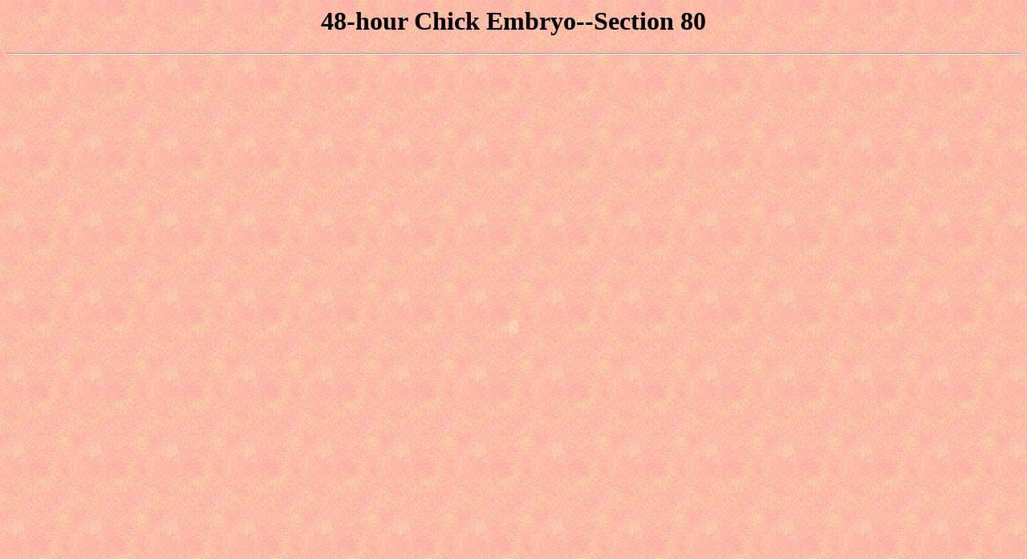

--- FILE ---
content_type: text/html
request_url: http://www2.tulane.edu/~embryo/48hrchick/48sec080.html
body_size: 787
content:
<html><head>
<title>Tulane Embryology Lab:  48-Hour Chick, section 80</title></head>
<body BACKGROUND="../a152.jpg" LINK="#9400D3" VLINK="#FF00FF">
<h1><center> 48-hour Chick Embryo--Section 80 </center></h1>
<hr>
<center>
<embed SRC="48sec080.swf" PLAY="TRUE" QUALITY="AUTOHIGH" HEIGHT="94%" WIDTH="100%" PLUGINSPAGE="http://www.macromedia.com/shockwave/download/index.cgi?P1_Prod_Version=ShockwaveFlash2">
</center>
<hr>
<ul>
<li><a HREF="48sec078.html">Back to previous large image</a>
<li><a HREF="48082.html">Forward to next large image</a>
<li> <a HREF="48h60thru88.html">Back to small images of sections 60-88</a>
<li><a HREF="48hrMain.html">Back to main 48-hour chick small image menu</a>
<li><a HREF="../labsyllabus.htm">Back to Embryology Lab Home Page</a>
</ul>
</body></html>